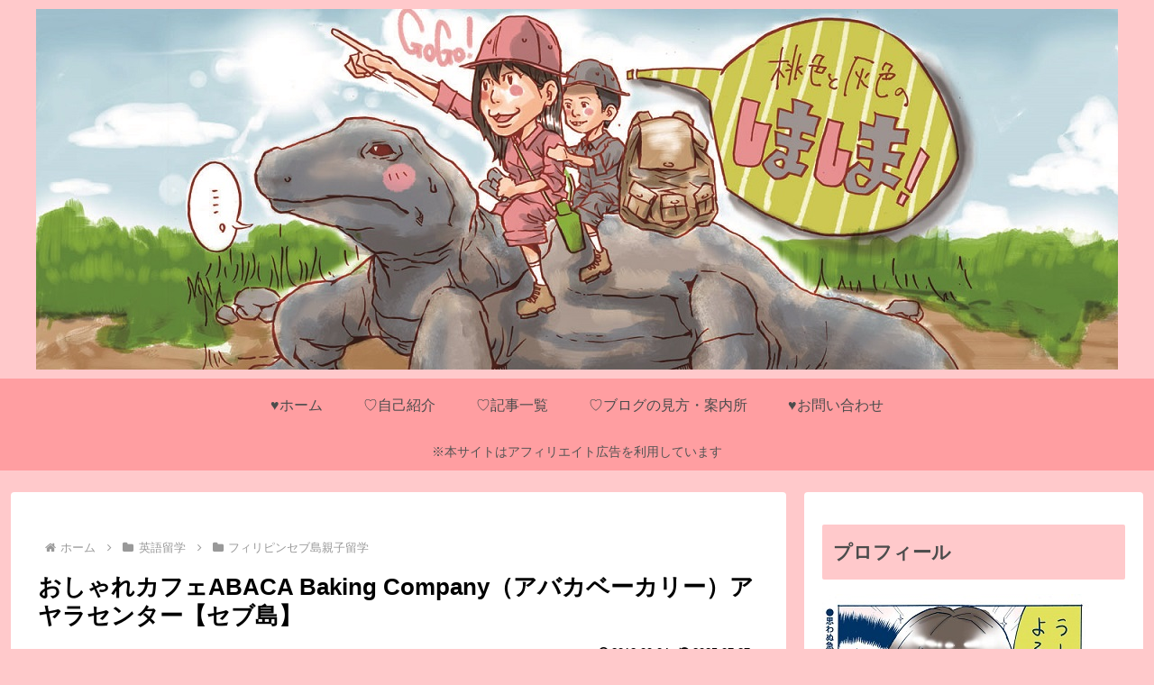

--- FILE ---
content_type: text/html; charset=utf-8
request_url: https://www.google.com/recaptcha/api2/aframe
body_size: 264
content:
<!DOCTYPE HTML><html><head><meta http-equiv="content-type" content="text/html; charset=UTF-8"></head><body><script nonce="eEjSaFdurVEy0oE66yE9CA">/** Anti-fraud and anti-abuse applications only. See google.com/recaptcha */ try{var clients={'sodar':'https://pagead2.googlesyndication.com/pagead/sodar?'};window.addEventListener("message",function(a){try{if(a.source===window.parent){var b=JSON.parse(a.data);var c=clients[b['id']];if(c){var d=document.createElement('img');d.src=c+b['params']+'&rc='+(localStorage.getItem("rc::a")?sessionStorage.getItem("rc::b"):"");window.document.body.appendChild(d);sessionStorage.setItem("rc::e",parseInt(sessionStorage.getItem("rc::e")||0)+1);localStorage.setItem("rc::h",'1769732230732');}}}catch(b){}});window.parent.postMessage("_grecaptcha_ready", "*");}catch(b){}</script></body></html>